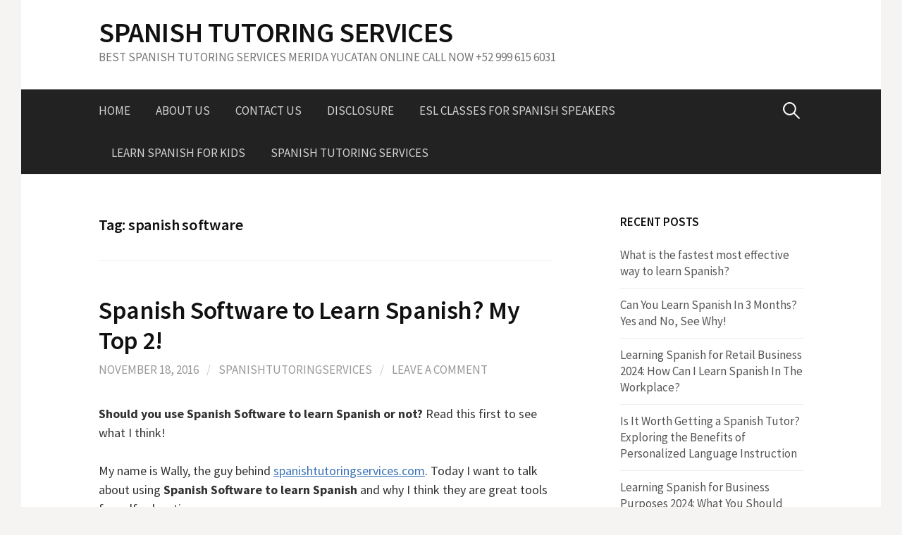

--- FILE ---
content_type: text/html; charset=UTF-8
request_url: http://spanishtutoringservices.com/tag/spanish-software/
body_size: 8207
content:
<!DOCTYPE html>
<!--[if IE 8]>
<html class="ie8" lang="en-US">
<![endif]-->
<!--[if !(IE 8) ]><!-->
<html lang="en-US">
<!--<![endif]-->
<head>
<meta charset="UTF-8">
<meta name="viewport" content="width=device-width, initial-scale=1">
<link rel="profile" href="http://gmpg.org/xfn/11">
<link rel="pingback" href="http://spanishtutoringservices.com/xmlrpc.php">
<!--[if lt IE 9]>
<script src="http://spanishtutoringservices.com/wp-content/themes/first/js/html5shiv.js"></script>
<![endif]-->
<meta name='robots' content='index, follow, max-image-preview:large, max-snippet:-1, max-video-preview:-1' />

	<!-- This site is optimized with the Yoast SEO plugin v22.4 - https://yoast.com/wordpress/plugins/seo/ -->
	<title>spanish software Archives - SPANISH TUTORING SERVICES</title>
	<link rel="canonical" href="http://spanishtutoringservices.com/tag/spanish-software/" />
	<meta property="og:locale" content="en_US" />
	<meta property="og:type" content="article" />
	<meta property="og:title" content="spanish software Archives - SPANISH TUTORING SERVICES" />
	<meta property="og:url" content="http://spanishtutoringservices.com/tag/spanish-software/" />
	<meta property="og:site_name" content="SPANISH TUTORING SERVICES" />
	<meta name="twitter:card" content="summary_large_image" />
	<script type="application/ld+json" class="yoast-schema-graph">{"@context":"https://schema.org","@graph":[{"@type":"CollectionPage","@id":"http://spanishtutoringservices.com/tag/spanish-software/","url":"http://spanishtutoringservices.com/tag/spanish-software/","name":"spanish software Archives - SPANISH TUTORING SERVICES","isPartOf":{"@id":"http://spanishtutoringservices.com/#website"},"breadcrumb":{"@id":"http://spanishtutoringservices.com/tag/spanish-software/#breadcrumb"},"inLanguage":"en-US"},{"@type":"BreadcrumbList","@id":"http://spanishtutoringservices.com/tag/spanish-software/#breadcrumb","itemListElement":[{"@type":"ListItem","position":1,"name":"Home","item":"http://spanishtutoringservices.com/"},{"@type":"ListItem","position":2,"name":"spanish software"}]},{"@type":"WebSite","@id":"http://spanishtutoringservices.com/#website","url":"http://spanishtutoringservices.com/","name":"SPANISH TUTORING SERVICES","description":"BEST SPANISH TUTORING SERVICES MERIDA YUCATAN ONLINE  CALL NOW +52 999 615 6031","potentialAction":[{"@type":"SearchAction","target":{"@type":"EntryPoint","urlTemplate":"http://spanishtutoringservices.com/?s={search_term_string}"},"query-input":"required name=search_term_string"}],"inLanguage":"en-US"}]}</script>
	<!-- / Yoast SEO plugin. -->


<link rel='dns-prefetch' href='//fonts.googleapis.com' />
<link rel="alternate" type="application/rss+xml" title="SPANISH TUTORING SERVICES &raquo; Feed" href="http://spanishtutoringservices.com/feed/" />
<link rel="alternate" type="application/rss+xml" title="SPANISH TUTORING SERVICES &raquo; Comments Feed" href="http://spanishtutoringservices.com/comments/feed/" />
<link rel="alternate" type="application/rss+xml" title="SPANISH TUTORING SERVICES &raquo; spanish software Tag Feed" href="http://spanishtutoringservices.com/tag/spanish-software/feed/" />
<script type="text/javascript">
/* <![CDATA[ */
window._wpemojiSettings = {"baseUrl":"https:\/\/s.w.org\/images\/core\/emoji\/15.0.3\/72x72\/","ext":".png","svgUrl":"https:\/\/s.w.org\/images\/core\/emoji\/15.0.3\/svg\/","svgExt":".svg","source":{"concatemoji":"http:\/\/spanishtutoringservices.com\/wp-includes\/js\/wp-emoji-release.min.js?ver=6.5.7"}};
/*! This file is auto-generated */
!function(i,n){var o,s,e;function c(e){try{var t={supportTests:e,timestamp:(new Date).valueOf()};sessionStorage.setItem(o,JSON.stringify(t))}catch(e){}}function p(e,t,n){e.clearRect(0,0,e.canvas.width,e.canvas.height),e.fillText(t,0,0);var t=new Uint32Array(e.getImageData(0,0,e.canvas.width,e.canvas.height).data),r=(e.clearRect(0,0,e.canvas.width,e.canvas.height),e.fillText(n,0,0),new Uint32Array(e.getImageData(0,0,e.canvas.width,e.canvas.height).data));return t.every(function(e,t){return e===r[t]})}function u(e,t,n){switch(t){case"flag":return n(e,"\ud83c\udff3\ufe0f\u200d\u26a7\ufe0f","\ud83c\udff3\ufe0f\u200b\u26a7\ufe0f")?!1:!n(e,"\ud83c\uddfa\ud83c\uddf3","\ud83c\uddfa\u200b\ud83c\uddf3")&&!n(e,"\ud83c\udff4\udb40\udc67\udb40\udc62\udb40\udc65\udb40\udc6e\udb40\udc67\udb40\udc7f","\ud83c\udff4\u200b\udb40\udc67\u200b\udb40\udc62\u200b\udb40\udc65\u200b\udb40\udc6e\u200b\udb40\udc67\u200b\udb40\udc7f");case"emoji":return!n(e,"\ud83d\udc26\u200d\u2b1b","\ud83d\udc26\u200b\u2b1b")}return!1}function f(e,t,n){var r="undefined"!=typeof WorkerGlobalScope&&self instanceof WorkerGlobalScope?new OffscreenCanvas(300,150):i.createElement("canvas"),a=r.getContext("2d",{willReadFrequently:!0}),o=(a.textBaseline="top",a.font="600 32px Arial",{});return e.forEach(function(e){o[e]=t(a,e,n)}),o}function t(e){var t=i.createElement("script");t.src=e,t.defer=!0,i.head.appendChild(t)}"undefined"!=typeof Promise&&(o="wpEmojiSettingsSupports",s=["flag","emoji"],n.supports={everything:!0,everythingExceptFlag:!0},e=new Promise(function(e){i.addEventListener("DOMContentLoaded",e,{once:!0})}),new Promise(function(t){var n=function(){try{var e=JSON.parse(sessionStorage.getItem(o));if("object"==typeof e&&"number"==typeof e.timestamp&&(new Date).valueOf()<e.timestamp+604800&&"object"==typeof e.supportTests)return e.supportTests}catch(e){}return null}();if(!n){if("undefined"!=typeof Worker&&"undefined"!=typeof OffscreenCanvas&&"undefined"!=typeof URL&&URL.createObjectURL&&"undefined"!=typeof Blob)try{var e="postMessage("+f.toString()+"("+[JSON.stringify(s),u.toString(),p.toString()].join(",")+"));",r=new Blob([e],{type:"text/javascript"}),a=new Worker(URL.createObjectURL(r),{name:"wpTestEmojiSupports"});return void(a.onmessage=function(e){c(n=e.data),a.terminate(),t(n)})}catch(e){}c(n=f(s,u,p))}t(n)}).then(function(e){for(var t in e)n.supports[t]=e[t],n.supports.everything=n.supports.everything&&n.supports[t],"flag"!==t&&(n.supports.everythingExceptFlag=n.supports.everythingExceptFlag&&n.supports[t]);n.supports.everythingExceptFlag=n.supports.everythingExceptFlag&&!n.supports.flag,n.DOMReady=!1,n.readyCallback=function(){n.DOMReady=!0}}).then(function(){return e}).then(function(){var e;n.supports.everything||(n.readyCallback(),(e=n.source||{}).concatemoji?t(e.concatemoji):e.wpemoji&&e.twemoji&&(t(e.twemoji),t(e.wpemoji)))}))}((window,document),window._wpemojiSettings);
/* ]]> */
</script>
<style id='wp-emoji-styles-inline-css' type='text/css'>

	img.wp-smiley, img.emoji {
		display: inline !important;
		border: none !important;
		box-shadow: none !important;
		height: 1em !important;
		width: 1em !important;
		margin: 0 0.07em !important;
		vertical-align: -0.1em !important;
		background: none !important;
		padding: 0 !important;
	}
</style>
<link rel='stylesheet' id='wp-block-library-css' href='http://spanishtutoringservices.com/wp-includes/css/dist/block-library/style.min.css?ver=6.5.7' type='text/css' media='all' />
<style id='classic-theme-styles-inline-css' type='text/css'>
/*! This file is auto-generated */
.wp-block-button__link{color:#fff;background-color:#32373c;border-radius:9999px;box-shadow:none;text-decoration:none;padding:calc(.667em + 2px) calc(1.333em + 2px);font-size:1.125em}.wp-block-file__button{background:#32373c;color:#fff;text-decoration:none}
</style>
<style id='global-styles-inline-css' type='text/css'>
body{--wp--preset--color--black: #000000;--wp--preset--color--cyan-bluish-gray: #abb8c3;--wp--preset--color--white: #ffffff;--wp--preset--color--pale-pink: #f78da7;--wp--preset--color--vivid-red: #cf2e2e;--wp--preset--color--luminous-vivid-orange: #ff6900;--wp--preset--color--luminous-vivid-amber: #fcb900;--wp--preset--color--light-green-cyan: #7bdcb5;--wp--preset--color--vivid-green-cyan: #00d084;--wp--preset--color--pale-cyan-blue: #8ed1fc;--wp--preset--color--vivid-cyan-blue: #0693e3;--wp--preset--color--vivid-purple: #9b51e0;--wp--preset--gradient--vivid-cyan-blue-to-vivid-purple: linear-gradient(135deg,rgba(6,147,227,1) 0%,rgb(155,81,224) 100%);--wp--preset--gradient--light-green-cyan-to-vivid-green-cyan: linear-gradient(135deg,rgb(122,220,180) 0%,rgb(0,208,130) 100%);--wp--preset--gradient--luminous-vivid-amber-to-luminous-vivid-orange: linear-gradient(135deg,rgba(252,185,0,1) 0%,rgba(255,105,0,1) 100%);--wp--preset--gradient--luminous-vivid-orange-to-vivid-red: linear-gradient(135deg,rgba(255,105,0,1) 0%,rgb(207,46,46) 100%);--wp--preset--gradient--very-light-gray-to-cyan-bluish-gray: linear-gradient(135deg,rgb(238,238,238) 0%,rgb(169,184,195) 100%);--wp--preset--gradient--cool-to-warm-spectrum: linear-gradient(135deg,rgb(74,234,220) 0%,rgb(151,120,209) 20%,rgb(207,42,186) 40%,rgb(238,44,130) 60%,rgb(251,105,98) 80%,rgb(254,248,76) 100%);--wp--preset--gradient--blush-light-purple: linear-gradient(135deg,rgb(255,206,236) 0%,rgb(152,150,240) 100%);--wp--preset--gradient--blush-bordeaux: linear-gradient(135deg,rgb(254,205,165) 0%,rgb(254,45,45) 50%,rgb(107,0,62) 100%);--wp--preset--gradient--luminous-dusk: linear-gradient(135deg,rgb(255,203,112) 0%,rgb(199,81,192) 50%,rgb(65,88,208) 100%);--wp--preset--gradient--pale-ocean: linear-gradient(135deg,rgb(255,245,203) 0%,rgb(182,227,212) 50%,rgb(51,167,181) 100%);--wp--preset--gradient--electric-grass: linear-gradient(135deg,rgb(202,248,128) 0%,rgb(113,206,126) 100%);--wp--preset--gradient--midnight: linear-gradient(135deg,rgb(2,3,129) 0%,rgb(40,116,252) 100%);--wp--preset--font-size--small: 13px;--wp--preset--font-size--medium: 20px;--wp--preset--font-size--large: 36px;--wp--preset--font-size--x-large: 42px;--wp--preset--spacing--20: 0.44rem;--wp--preset--spacing--30: 0.67rem;--wp--preset--spacing--40: 1rem;--wp--preset--spacing--50: 1.5rem;--wp--preset--spacing--60: 2.25rem;--wp--preset--spacing--70: 3.38rem;--wp--preset--spacing--80: 5.06rem;--wp--preset--shadow--natural: 6px 6px 9px rgba(0, 0, 0, 0.2);--wp--preset--shadow--deep: 12px 12px 50px rgba(0, 0, 0, 0.4);--wp--preset--shadow--sharp: 6px 6px 0px rgba(0, 0, 0, 0.2);--wp--preset--shadow--outlined: 6px 6px 0px -3px rgba(255, 255, 255, 1), 6px 6px rgba(0, 0, 0, 1);--wp--preset--shadow--crisp: 6px 6px 0px rgba(0, 0, 0, 1);}:where(.is-layout-flex){gap: 0.5em;}:where(.is-layout-grid){gap: 0.5em;}body .is-layout-flex{display: flex;}body .is-layout-flex{flex-wrap: wrap;align-items: center;}body .is-layout-flex > *{margin: 0;}body .is-layout-grid{display: grid;}body .is-layout-grid > *{margin: 0;}:where(.wp-block-columns.is-layout-flex){gap: 2em;}:where(.wp-block-columns.is-layout-grid){gap: 2em;}:where(.wp-block-post-template.is-layout-flex){gap: 1.25em;}:where(.wp-block-post-template.is-layout-grid){gap: 1.25em;}.has-black-color{color: var(--wp--preset--color--black) !important;}.has-cyan-bluish-gray-color{color: var(--wp--preset--color--cyan-bluish-gray) !important;}.has-white-color{color: var(--wp--preset--color--white) !important;}.has-pale-pink-color{color: var(--wp--preset--color--pale-pink) !important;}.has-vivid-red-color{color: var(--wp--preset--color--vivid-red) !important;}.has-luminous-vivid-orange-color{color: var(--wp--preset--color--luminous-vivid-orange) !important;}.has-luminous-vivid-amber-color{color: var(--wp--preset--color--luminous-vivid-amber) !important;}.has-light-green-cyan-color{color: var(--wp--preset--color--light-green-cyan) !important;}.has-vivid-green-cyan-color{color: var(--wp--preset--color--vivid-green-cyan) !important;}.has-pale-cyan-blue-color{color: var(--wp--preset--color--pale-cyan-blue) !important;}.has-vivid-cyan-blue-color{color: var(--wp--preset--color--vivid-cyan-blue) !important;}.has-vivid-purple-color{color: var(--wp--preset--color--vivid-purple) !important;}.has-black-background-color{background-color: var(--wp--preset--color--black) !important;}.has-cyan-bluish-gray-background-color{background-color: var(--wp--preset--color--cyan-bluish-gray) !important;}.has-white-background-color{background-color: var(--wp--preset--color--white) !important;}.has-pale-pink-background-color{background-color: var(--wp--preset--color--pale-pink) !important;}.has-vivid-red-background-color{background-color: var(--wp--preset--color--vivid-red) !important;}.has-luminous-vivid-orange-background-color{background-color: var(--wp--preset--color--luminous-vivid-orange) !important;}.has-luminous-vivid-amber-background-color{background-color: var(--wp--preset--color--luminous-vivid-amber) !important;}.has-light-green-cyan-background-color{background-color: var(--wp--preset--color--light-green-cyan) !important;}.has-vivid-green-cyan-background-color{background-color: var(--wp--preset--color--vivid-green-cyan) !important;}.has-pale-cyan-blue-background-color{background-color: var(--wp--preset--color--pale-cyan-blue) !important;}.has-vivid-cyan-blue-background-color{background-color: var(--wp--preset--color--vivid-cyan-blue) !important;}.has-vivid-purple-background-color{background-color: var(--wp--preset--color--vivid-purple) !important;}.has-black-border-color{border-color: var(--wp--preset--color--black) !important;}.has-cyan-bluish-gray-border-color{border-color: var(--wp--preset--color--cyan-bluish-gray) !important;}.has-white-border-color{border-color: var(--wp--preset--color--white) !important;}.has-pale-pink-border-color{border-color: var(--wp--preset--color--pale-pink) !important;}.has-vivid-red-border-color{border-color: var(--wp--preset--color--vivid-red) !important;}.has-luminous-vivid-orange-border-color{border-color: var(--wp--preset--color--luminous-vivid-orange) !important;}.has-luminous-vivid-amber-border-color{border-color: var(--wp--preset--color--luminous-vivid-amber) !important;}.has-light-green-cyan-border-color{border-color: var(--wp--preset--color--light-green-cyan) !important;}.has-vivid-green-cyan-border-color{border-color: var(--wp--preset--color--vivid-green-cyan) !important;}.has-pale-cyan-blue-border-color{border-color: var(--wp--preset--color--pale-cyan-blue) !important;}.has-vivid-cyan-blue-border-color{border-color: var(--wp--preset--color--vivid-cyan-blue) !important;}.has-vivid-purple-border-color{border-color: var(--wp--preset--color--vivid-purple) !important;}.has-vivid-cyan-blue-to-vivid-purple-gradient-background{background: var(--wp--preset--gradient--vivid-cyan-blue-to-vivid-purple) !important;}.has-light-green-cyan-to-vivid-green-cyan-gradient-background{background: var(--wp--preset--gradient--light-green-cyan-to-vivid-green-cyan) !important;}.has-luminous-vivid-amber-to-luminous-vivid-orange-gradient-background{background: var(--wp--preset--gradient--luminous-vivid-amber-to-luminous-vivid-orange) !important;}.has-luminous-vivid-orange-to-vivid-red-gradient-background{background: var(--wp--preset--gradient--luminous-vivid-orange-to-vivid-red) !important;}.has-very-light-gray-to-cyan-bluish-gray-gradient-background{background: var(--wp--preset--gradient--very-light-gray-to-cyan-bluish-gray) !important;}.has-cool-to-warm-spectrum-gradient-background{background: var(--wp--preset--gradient--cool-to-warm-spectrum) !important;}.has-blush-light-purple-gradient-background{background: var(--wp--preset--gradient--blush-light-purple) !important;}.has-blush-bordeaux-gradient-background{background: var(--wp--preset--gradient--blush-bordeaux) !important;}.has-luminous-dusk-gradient-background{background: var(--wp--preset--gradient--luminous-dusk) !important;}.has-pale-ocean-gradient-background{background: var(--wp--preset--gradient--pale-ocean) !important;}.has-electric-grass-gradient-background{background: var(--wp--preset--gradient--electric-grass) !important;}.has-midnight-gradient-background{background: var(--wp--preset--gradient--midnight) !important;}.has-small-font-size{font-size: var(--wp--preset--font-size--small) !important;}.has-medium-font-size{font-size: var(--wp--preset--font-size--medium) !important;}.has-large-font-size{font-size: var(--wp--preset--font-size--large) !important;}.has-x-large-font-size{font-size: var(--wp--preset--font-size--x-large) !important;}
.wp-block-navigation a:where(:not(.wp-element-button)){color: inherit;}
:where(.wp-block-post-template.is-layout-flex){gap: 1.25em;}:where(.wp-block-post-template.is-layout-grid){gap: 1.25em;}
:where(.wp-block-columns.is-layout-flex){gap: 2em;}:where(.wp-block-columns.is-layout-grid){gap: 2em;}
.wp-block-pullquote{font-size: 1.5em;line-height: 1.6;}
</style>
<link rel='stylesheet' id='first-font-css' href='https://fonts.googleapis.com/css?family=Source+Sans+Pro%3A400%2C400italic%2C600%2C700&#038;subset=latin%2Clatin-ext' type='text/css' media='all' />
<link rel='stylesheet' id='first-genericons-css' href='http://spanishtutoringservices.com/wp-content/themes/first/genericons/genericons.css?ver=3.3' type='text/css' media='all' />
<link rel='stylesheet' id='first-normalize-css' href='http://spanishtutoringservices.com/wp-content/themes/first/css/normalize.css?ver=3.0.2' type='text/css' media='all' />
<link rel='stylesheet' id='first-style-css' href='http://spanishtutoringservices.com/wp-content/themes/first/style.css?ver=2.0.4' type='text/css' media='all' />
<!--[if IE 8]>
<link rel='stylesheet' id='first-non-responsive-css' href='http://spanishtutoringservices.com/wp-content/themes/first/css/non-responsive.css' type='text/css' media='all' />
<![endif]-->
<link rel="https://api.w.org/" href="http://spanishtutoringservices.com/wp-json/" /><link rel="alternate" type="application/json" href="http://spanishtutoringservices.com/wp-json/wp/v2/tags/75" /><link rel="EditURI" type="application/rsd+xml" title="RSD" href="http://spanishtutoringservices.com/xmlrpc.php?rsd" />
<meta name="generator" content="WordPress 6.5.7" />
	<style type="text/css">
		/* Fonts */
				body {
								}
				@media screen and (max-width: 782px) {
								}
				
		/* Colors */
																
				/* Title */
			.site-title {
																															}
								
			</style>
		<style type="text/css" id="first-custom-css">
			</style>
	</head>

<body class="archive tag tag-spanish-software tag-75 has-avatars boxed header-side footer-side footer-0">
<div id="page" class="hfeed site">
	<a class="skip-link screen-reader-text" href="#content">Skip to content</a>

	<header id="masthead" class="site-header" role="banner">
		<div class="site-top">
			<div class="site-top-table">
				<div class="site-branding">
												<h1 class="site-title"><a href="http://spanishtutoringservices.com/" rel="home">SPANISH TUTORING SERVICES</a></h1>
												<div class="site-description">BEST SPANISH TUTORING SERVICES MERIDA YUCATAN ONLINE  CALL NOW +52 999 615 6031</div>
								</div>

							</div>
		</div>

				<div class="site-bar">
			<nav id="site-navigation" class="main-navigation" role="navigation">
				<div class="menu-toggle">Menu</div>
				<div class="menu"><ul>
<li ><a href="http://spanishtutoringservices.com/">Home</a></li><li class="page_item page-item-6"><a href="http://spanishtutoringservices.com/about-us/">About Us</a></li>
<li class="page_item page-item-16"><a href="http://spanishtutoringservices.com/contact-us/">Contact Us</a></li>
<li class="page_item page-item-133"><a href="http://spanishtutoringservices.com/disclosure/">Disclosure</a></li>
<li class="page_item page-item-362"><a href="http://spanishtutoringservices.com/esl-classes-for-spanish-speakers/">ESL Classes for Spanish Speakers</a></li>
<li class="page_item page-item-98"><a href="http://spanishtutoringservices.com/fun-ways-to-learn-spanish-for-kids/">Learn Spanish For Kids</a></li>
<li class="page_item page-item-29"><a href="http://spanishtutoringservices.com/spanish-tutoring-services/">Spanish Tutoring Services</a></li>
</ul></div>
								<form role="search" method="get" class="search-form" action="http://spanishtutoringservices.com/">
				<label>
					<span class="screen-reader-text">Search for:</span>
					<input type="search" class="search-field" placeholder="Search &hellip;" value="" name="s" />
				</label>
				<input type="submit" class="search-submit" value="Search" />
			</form>							</nav><!-- #site-navigation -->
		</div>
		
			</header><!-- #masthead -->

	<div id="content" class="site-content">

	<section id="primary" class="content-area">
		<main id="main" class="site-main" role="main">

		
			<header class="page-header">
				<h1 class="page-title">Tag: <span>spanish software</span></h1>			</header><!-- .page-header -->

						
				
<article id="post-374" class="post-374 post type-post status-publish format-standard hentry category-language-learning-tools tag-best-spanish-language-learning-software tag-best-way-to-learn-spanish-on-your-own tag-instant-immersion-spanish tag-learn-spanish tag-living-language-spanish tag-should-you-use-spanish-software-to-learn-spanish tag-spanish-language-learning-software tag-spanish-language-software tag-spanish-software tag-spanish-software-to-learn-spanish">
	<header class="entry-header">
		<h1 class="entry-title"><a href="http://spanishtutoringservices.com/spanish-software-to-learn-spanish/" rel="bookmark">Spanish Software to Learn Spanish? My Top 2!</a></h1>
			<div class="entry-meta entry-header-meta">
		<span class="posted-on">
			<a href="http://spanishtutoringservices.com/spanish-software-to-learn-spanish/" rel="bookmark"><time class="entry-date published updated" datetime="2016-11-18T04:46:28+00:00">November 18, 2016</time></a>		</span>
				<span class="byline"><span class="meta-sep"> / </span>
			<span class="author vcard">
				<a class="url fn n" href="http://spanishtutoringservices.com/author/spanishtutoringservices/">spanishtutoringservices</a>			</span>
		</span>
						<span class="comments-link"><span class="meta-sep"> / </span> <a href="http://spanishtutoringservices.com/spanish-software-to-learn-spanish/#respond">Leave a comment</a></span>
					</div><!-- .entry-meta -->
				</header><!-- .entry-header -->

		<div class="entry-content">
		<p><strong>Should you use Spanish Software to learn Spanish or not?</strong> Read this first to see what I think!</p>
<p>My name is Wally, the guy behind <a href="http://spanishtutoringservices.com">spanishtutoringservices.com</a>. Today I want to talk about using <strong>Spanish Software to learn Spanish</strong> and why I think they are great tools for self-education.</p>
<p>Although this website is dedicated primarily to <a href="http://spanishtutoringservices.com/dare-county-spanish-tutoring-services/">Spanish tutoring services </a>for <a href="http://spanishtutoringservices.com/spanish-for-kids-fun-ways-to-learn-spanish-for-kids/">kids</a> and adults, this is a question that comes up. People have asked me many times what I think about the effectiveness of using software to learn Spanish. Would I use them or not? And if so, which programs are the <a href="https://www.fluentu.com/blog/spanish/spanish-immersion-software-programs/" target="_blank" rel="noopener">best Spanish language learning software to use</a>?</p>
<p>To see what I really think about the idea of using Spanish software to learn Spanish, watch this quick <a href="https://youtu.be/-so-TUW_99A">video</a> below that I made at home. Let me know in the comments what you like most below..</p>
<p><iframe src="https://www.youtube.com/embed/-so-TUW_99A?rel=0" width="640" height="360" frameborder="0" allowfullscreen="allowfullscreen"></iframe></p>
<p>&nbsp;</p>
<p><span style="color: #000080;"><a style="color: #000080;" href="https://www.amazon.com/gp/search/ref=as_li_qf_sp_sr_il_tl?ie=UTF8&amp;tag=031583-20&amp;keywords=instant immersion spanish&amp;index=aps&amp;camp=1789&amp;creative=9325&amp;linkCode=xm2&amp;linkId=2caaa57f5d12519fa752288bda664a84"><strong>=&gt; BUY INSTANT IMMERSION SPANISH HERE &lt;=</strong></a></span></p>
<p>&nbsp;</p>
<p><span style="color: #000080;"><a style="color: #000080;" href="https://www.amazon.com/gp/search/ref=as_li_qf_sp_sr_il_tl?ie=UTF8&amp;tag=031583-20&amp;keywords=living language spanish&amp;index=aps&amp;camp=1789&amp;creative=9325&amp;linkCode=xm2&amp;linkId=7bac05a08b7042eaa7fc4c4a891b8a6a"><strong>=&gt; BUY LIVING LANGUAGE SPANISH HERE &lt;=</strong></a></span></p>
<p>&nbsp;</p>
<p><strong>Some Other Great Spanish Language Learning Software To Consider for Kids &amp; Adults:</strong></p>
<p>To find out more details about each software below, simply click the software.</p>
<ol>
<li><a href="http://amzn.to/2f9Ztul" target="_blank" rel="noopener"><span style="color: #ff0000;"><strong>FLUENTZ SPANISH</strong></span></a></li>
<li><a href="http://amzn.to/2f69F3G" target="_blank" rel="noopener"><span style="color: #ff0000;"><strong>OUINO SPANISH</strong></span></a></li>
<li><a href="http://amzn.to/2f68bpX" target="_blank" rel="noopener"><span style="color: #ff0000;"><strong>ROSETTA STONE SPANISH</strong></span></a></li>
<li><a href="http://amzn.to/2g149QN" target="_blank" rel="noopener"><span style="color: #ff0000;"><strong>ROCKET SPANISH</strong></span></a></li>
<li><a href="http://amzn.to/2fKMRbm" target="_blank" rel="noopener"><span style="color: #ff0000;"><strong>BERLITZ SPANISH</strong></span></a></li>
<li><a href="http://amzn.to/2gm0KQK" target="_blank" rel="noopener"><span style="color: #ff0000;"><strong>DISCOVER SPANISH</strong></span></a> (FOR KIDS)</li>
<li><a href="http://amzn.to/2fmIUsM" target="_blank" rel="noopener"><span style="color: #ff0000;"><strong>JUMPSTART SPANISH</strong></span></a> (FOR KIDS)</li>
<li><a href="http://amzn.to/2glWwIX" target="_blank" rel="noopener"><span style="color: #ff0000;"><strong>LEARNING SPANISH LIKE CRAZY</strong></span></a></li>
</ol>
<p>As you can see above there are many different types of language learning software that you can purchase to help you <a href="http://spanishtutoringservices.com/best-ways-to-learn-spanish-on-your-own-recommend-by-an-expert/">learn Spanish on your own</a>. As mentioned in the video above, I can&#8217;t highlight how extremely important it is that practice speaking Spanish with natives in public from day 1.</p>
<p>The 2 initial software that I mentioned in the brief video worked great for me to get nice foundation of the Spanish language. However, although super effective, I must say that one thing I was determined to do was speak Spanish with natives every opportunity I had. This is was a key contributor to my mastery and fluency of the Spanish language.</p>
<p><strong>More About Using Spanish Software to Learn Spanish..</strong></p>
<p>I want you to know that these Spanish software to learn Spanish that I have researched and listed above are highly recommended in the industry. If you click any of the 8 Spanish software above, it takes you directly to the Amazon site where you can purchase them. If you are already familiar with Amazon, then you know that Amazon provides a money back guarantee on these software. If you have a Mac or PC, you study from virtually any location which puts you in control of your study sessions.</p>
<p>I want to thank you personally for reading this quick overview. Once you decide which Spanish Software to learn Spanish above that is best for you, start learning Spanish today! I hope you much success!</p>
			</div><!-- .entry-content -->
	</article><!-- #post-## -->
			
			
		
		</main><!-- #main -->
	</section><!-- #primary -->


<div id="secondary" class="sidebar-area" role="complementary">
	<div class="widget-area">
		
		<aside id="recent-posts-4" class="widget widget_recent_entries">
		<h1 class="widget-title">Recent Posts</h1>
		<ul>
											<li>
					<a href="http://spanishtutoringservices.com/what-is-the-fastest-most-effective-way-to-learn-spanish/">What is the fastest most effective way to learn Spanish?</a>
									</li>
											<li>
					<a href="http://spanishtutoringservices.com/can-you-learn-spanish-in-3-months/">Can You Learn Spanish In 3 Months? Yes and No, See Why!</a>
									</li>
											<li>
					<a href="http://spanishtutoringservices.com/learning-spanish-for-retail-business/">Learning Spanish for Retail Business 2024: How Can I Learn Spanish In The Workplace?</a>
									</li>
											<li>
					<a href="http://spanishtutoringservices.com/is-it-worth-getting-a-spanish-tutor/">Is It Worth Getting a Spanish Tutor? Exploring the Benefits of Personalized Language Instruction</a>
									</li>
											<li>
					<a href="http://spanishtutoringservices.com/learning-spanish-for-business-purposes/">Learning Spanish for Business Purposes 2024: What You Should Know</a>
									</li>
					</ul>

		</aside><aside id="pages-3" class="widget widget_pages"><h1 class="widget-title">Pages</h1>
			<ul>
				<li class="page_item page-item-6"><a href="http://spanishtutoringservices.com/about-us/">About Us</a></li>
<li class="page_item page-item-16"><a href="http://spanishtutoringservices.com/contact-us/">Contact Us</a></li>
<li class="page_item page-item-133"><a href="http://spanishtutoringservices.com/disclosure/">Disclosure</a></li>
<li class="page_item page-item-362"><a href="http://spanishtutoringservices.com/esl-classes-for-spanish-speakers/">ESL Classes for Spanish Speakers</a></li>
<li class="page_item page-item-98"><a href="http://spanishtutoringservices.com/fun-ways-to-learn-spanish-for-kids/">Learn Spanish For Kids</a></li>
<li class="page_item page-item-29"><a href="http://spanishtutoringservices.com/spanish-tutoring-services/">Spanish Tutoring Services</a></li>
			</ul>

			</aside>	</div>
</div><!-- #secondary -->

	</div><!-- #content -->

	<footer id="colophon" class="site-footer" role="contentinfo">
						<div class="site-bottom">
						<div class="site-info">
												<div class="site-credit">
					Powered by <a href="http://wordpress.org/">WordPress</a>				<span class="sep"> | </span>
					Theme by <a href="http://themehaus.net/">Themehaus</a>				</div>
							</div>
		</div>
			</footer><!-- #colophon -->
</div><!-- #page -->

<script type="text/javascript" src="http://spanishtutoringservices.com/wp-content/themes/first/js/navigation.js?ver=20140707" id="first-navigation-js"></script>
<script type="text/javascript" src="http://spanishtutoringservices.com/wp-content/themes/first/js/skip-link-focus-fix.js?ver=20130115" id="first-skip-link-focus-fix-js"></script>

</body>
</html>
